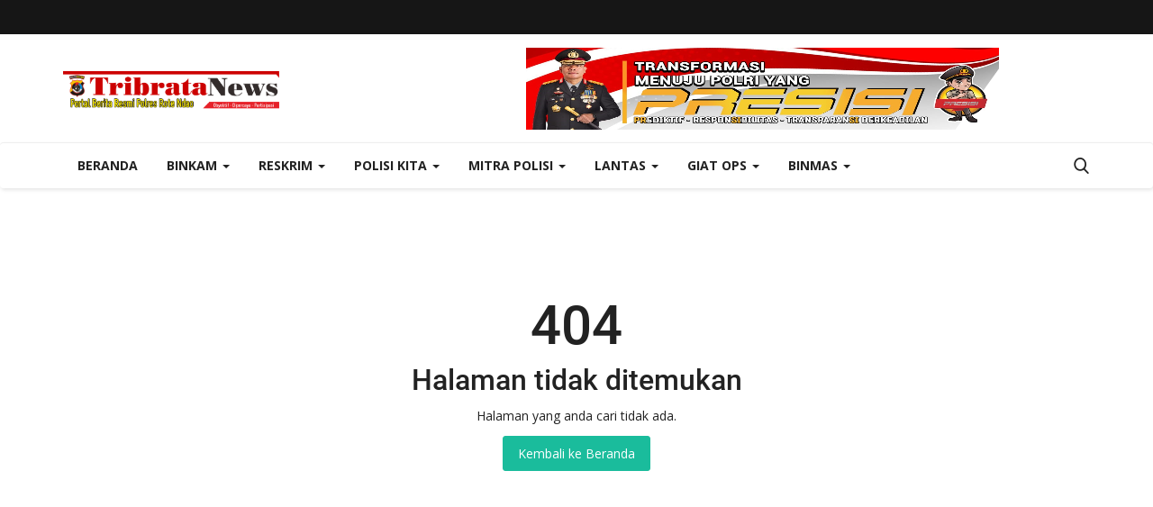

--- FILE ---
content_type: text/html; charset=UTF-8
request_url: https://www.tribratanewsrotendao.com/satuan-intelkam-polres-rote-ndao-disupervisi-oleh-dir-intelkam-langsung
body_size: 12103
content:
<!DOCTYPE html>
<html lang="ind">
<head>
    <meta charset="utf-8">
    <meta http-equiv="X-UA-Compatible" content="IE=edge">
    <meta name="viewport" content="width=device-width, initial-scale=1">
    <title>Error 404 - Tribratanews Rote Ndao</title>
    <meta name="description" content="Error 404"/>
    <meta name="keywords" content="error,404"/>
    <meta name="author" content="Codingest"/>
    <meta property="og:locale" content="en_US"/>
    <meta property="og:site_name" content="Tribrata News"/>
    <meta property="og:image" content="https://www.tribratanewsrotendao.com/assets/img/logo.svg"/>
    <meta property="og:image:width" content="240"/>
    <meta property="og:image:height" content="90"/>
    <meta property="og:type" content="website"/>
    <meta property="og:title" content="Error 404 - Tribratanews Rote Ndao"/>
    <meta property="og:description" content="Error 404"/>
    <meta property="og:url" content="https://www.tribratanewsrotendao.com/"/>
    <meta property="fb:app_id" content=""/>
    <meta name="twitter:card" content="summary_large_image"/>
    <meta name="twitter:site" content="@Tribrata News"/>
    <meta name="twitter:title" content="Error 404 - Tribratanews Rote Ndao"/>
    <meta name="twitter:description" content="Error 404"/>
    <link rel="canonical" href="https://www.tribratanewsrotendao.com/satuan-intelkam-polres-rote-ndao-disupervisi-oleh-dir-intelkam-langsung"/>
    <link rel="shortcut icon" type="image/png" href="https://www.tribratanewsrotendao.com/uploads/logo/logo_5e529ca9126193.png"/>
    <!-- Font-icons CSS -->
    <link href="https://www.tribratanewsrotendao.com/assets/vendor/font-icons/css/varient-icons.min.css" rel="stylesheet"/>
    <link href="https://fonts.googleapis.com/css?family=Open+Sans:300,400,600,700&amp;subset=cyrillic-ext,greek-ext,latin-ext,vietnamese" rel="stylesheet">    <link href="https://fonts.googleapis.com/css?family=Roboto:300,400,500,700&amp;subset=cyrillic-ext,greek-ext,latin-ext,vietnamese" rel="stylesheet">    
    <!-- Plugins -->
    <link href="https://www.tribratanewsrotendao.com/assets/css/plugins-1.6.css" rel="stylesheet"/>
    <style>
    </style>
    <link href="https://www.tribratanewsrotendao.com/assets/css/tribrata-style.css" rel="stylesheet"/>
    <link href="https://www.tribratanewsrotendao.com/assets/css/tribrata-featured-style.css" rel="stylesheet"/>
    <!-- Color CSS -->
    <link href="https://www.tribratanewsrotendao.com/assets/css/colors/default.min.css" rel="stylesheet"/>
    <!--Include Font Style-->
    <style>
    body {font-family: "Open Sans", Helvetica, Arial, sans-serif  } .font-1,.post-content .post-summary {font-family: "Roboto", Helvetica, Arial, sans-serif}.font-text{font-family: "Verdana","Open Sans", Helvetica, Arial, sans-serif}.h1, .h2, .h3, .h4, .h5, .h6, h1, h2, h3, h4, h5, h6 {font-family: "Roboto", Helvetica, Arial, sans-serif}.section-mid-title .title {font-family: "Roboto", Helvetica, Arial, sans-serif}.section .section-content .title {font-family: "Roboto", Helvetica, Arial, sans-serif}.section .section-head .title {font-family: "Open Sans", Helvetica, Arial, sans-serif}.sidebar-widget .widget-head .title {font-family: "Open Sans", Helvetica, Arial, sans-serif}.post-content .post-text {font-family: "Verdana","Open Sans", Helvetica, Arial, sans-serif}
    .top-bar,.news-ticker-title,.section .section-head .title,.sidebar-widget .widget-head,.section-mid-title .title, #comments .comment-section > .nav-tabs > .active > a {
        background-color: #161616    }
    .section .section-head,.section-mid-title, .comment-section .nav-tabs {
        border-bottom: 2px solid #161616;
    }
    .post-content .post-summary h2 {font-family: "Verdana","Open Sans", Helvetica, Arial, sans-serif}
</style>    <script>var rtl = false;</script>
    <!-- jQuery 2.1.4 -->
    <script src="https://www.tribratanewsrotendao.com/assets/admin/js/jquery.min.js"></script>

    <!-- HTML5 shim and Respond.js for IE8 support of HTML5 elements and media queries -->
    <!-- WARNING: Respond.js doesn't work if you view the page via file:// -->
    <!--[if lt IE 9]>
    <script src="https://oss.maxcdn.com/html5shiv/3.7.3/html5shiv.min.js"></script>
    <script src="https://oss.maxcdn.com/respond/1.4.2/respond.min.js"></script>
    <![endif]-->
</head>
<body>
<header id="header">
    <div class="top-bar">
    <div class="container">
        <div class="col-sm-12">
            <div class="row">
                <ul class="top-menu top-menu-left">
                    <!--Print top menu pages-->
                                                                                                                                                                                                                                                                                                                                                                                                                                                                                                                                                                                                                                                                                                                                                                                                                                                                                                                                                                                                                            </ul>
                <ul class="top-menu top-menu-right">
                                        <!--Check auth-->
                                                                                                    </ul>
            </div>
        </div>
    </div><!--/.container-->
</div><!--/.top-bar-->
    <div class="logo-banner">
        <div class="container">
            <div class="col-sm-12">
                <div class="row">
                    <div class="left">
                        <a href="https://www.tribratanewsrotendao.com/">
                            <img src="https://www.tribratanewsrotendao.com/uploads/logo/logo_5e529ca912619.png" alt="logo" class="logo">
                        </a>
                    </div>
                    <div class="right">
                        <div class="pull-right">
                            <!--Include banner-->
                            

    
    
        
                            <section class="col-sm-12 col-xs-12 bn-lg ">
                    <div class="row">
                        <a href=""><img src="https://tribratanewsntt.com/uploads/blocks/block_6595a517efe65.png" alt=""></a>                    </div>
                </section>
            
            
        

        
    

                        </div>
                    </div>
                </div>
            </div>
        </div><!--/.container-->
    </div><!--/.top-bar-->
    <nav class="navbar navbar-default main-menu megamenu">
    <div class="container">
                <!-- Collect the nav links, forms, and other content for toggling -->
        <div class="collapse navbar-collapse">
            <div class="row">
                <ul class="nav navbar-nav">
                    <li class="">
                        <a href="https://www.tribratanewsrotendao.com/">
                            Beranda                        </a>
                    </li>
                                        <li class="dropdown megamenu-fw mega-li-2 ">
    <a href="https://www.tribratanewsrotendao.com/category/binkam" class="dropdown-toggle disabled"
       data-toggle="dropdown" role="button" aria-expanded="false">Binkam        <span class="caret"></span>
    </a>
    <!--Check if has posts-->
            <ul class="dropdown-menu megamenu-content dropdown-top" role="menu" data-mega-ul="2">
            <li>
                <div class="col-sm-12">
                    <div class="row">
                        <div class="sub-menu-right single-sub-menu">
                            <div class="row row-menu-right">
                                                                        <div class="col-sm-3 menu-post-item">
                                            <div class="post-item-image">
                                                <a href="https://www.tribratanewsrotendao.com/amankan-bongkar-muat-kapal-polsek-pantai-baru-sinergi-dengan-instansi-terkait">
                                                    <img src="https://www.tribratanewsrotendao.com/assets/img/img_bg_mid.jpg" alt="bg" class="img-responsive img-bg"/>
<div class="img-container">
<img src="https://www.tribratanewsrotendao.com/assets/img/img_bg_mid.jpg" data-src="https://tribratanewsrotendao.com/uploads/old/2019/10/panbar1.jpeg" alt="Amankan Bongkar Muat Kapal, Polsek Pantai Baru Sinergi Dengan Instansi Terkait" class="lazyload img-cover"/>
</div>



                                                </a>
                                            </div>
                                            <h3 class="title">
                                                <a href="https://www.tribratanewsrotendao.com/amankan-bongkar-muat-kapal-polsek-pantai-baru-sinergi-dengan-instansi-terkait">
                                                    Amankan Bongkar Muat Kapal, Polsek Pantai Baru...                                                </a>
                                            </h3>
                                            <p class="post-meta">
                                                    <a href="https://www.tribratanewsrotendao.com/profile/admin">superadmin</a>
    <span>Okt 5, 2019</span>
    <span class="m-r-0"><i class="icon-eye"></i>7289</span>
                                            </p>
                                        </div>
                                                                            <div class="col-sm-3 menu-post-item">
                                            <div class="post-item-image">
                                                <a href="https://www.tribratanewsrotendao.com/polsek-pantai-baru-amankan-jalannya-bongkar-muat-kapal-asdp">
                                                    <img src="https://www.tribratanewsrotendao.com/assets/img/img_bg_mid.jpg" alt="bg" class="img-responsive img-bg"/>
<div class="img-container">
<img src="https://www.tribratanewsrotendao.com/assets/img/img_bg_mid.jpg" data-src="https://tribratanewsrotendao.com/uploads/old/2019/08/pam-pelabuhan1.jpeg" alt="Polsek Pantai Baru Amankan jalannya Bongkar Muat Kapal ASDP" class="lazyload img-cover"/>
</div>



                                                </a>
                                            </div>
                                            <h3 class="title">
                                                <a href="https://www.tribratanewsrotendao.com/polsek-pantai-baru-amankan-jalannya-bongkar-muat-kapal-asdp">
                                                    Polsek Pantai Baru Amankan jalannya Bongkar Muat...                                                </a>
                                            </h3>
                                            <p class="post-meta">
                                                    <a href="https://www.tribratanewsrotendao.com/profile/admin">superadmin</a>
    <span>Agu 25, 2019</span>
    <span class="m-r-0"><i class="icon-eye"></i>7597</span>
                                            </p>
                                        </div>
                                                                            <div class="col-sm-3 menu-post-item">
                                            <div class="post-item-image">
                                                <a href="https://www.tribratanewsrotendao.com/sambangi-warga-jurus-jitu-bhabinkamtibmas-ciptakan-kamtibmas">
                                                    <img src="https://www.tribratanewsrotendao.com/assets/img/img_bg_mid.jpg" alt="bg" class="img-responsive img-bg"/>
<div class="img-container">
<img src="https://www.tribratanewsrotendao.com/assets/img/img_bg_mid.jpg" data-src="https://tribratanewsrotendao.com/uploads/old/2018/12/WhatsApp-Image-2018-12-20-at-10.16.39-AM.jpeg" alt="Sambangi warga, jurus jitu Bhabinkamtibmas ciptakan kamtibmas" class="lazyload img-cover"/>
</div>



                                                </a>
                                            </div>
                                            <h3 class="title">
                                                <a href="https://www.tribratanewsrotendao.com/sambangi-warga-jurus-jitu-bhabinkamtibmas-ciptakan-kamtibmas">
                                                    Sambangi warga, jurus jitu Bhabinkamtibmas ciptakan...                                                </a>
                                            </h3>
                                            <p class="post-meta">
                                                    <a href="https://www.tribratanewsrotendao.com/profile/admin">superadmin</a>
    <span>Des 20, 2018</span>
    <span class="m-r-0"><i class="icon-eye"></i>6489</span>
                                            </p>
                                        </div>
                                                                            <div class="col-sm-3 menu-post-item">
                                            <div class="post-item-image">
                                                <a href="https://www.tribratanewsrotendao.com/ciptakan-pilkada-damai-personel-intelkam-galakkan-penggalangan">
                                                    <img src="https://www.tribratanewsrotendao.com/assets/img/img_bg_mid.jpg" alt="bg" class="img-responsive img-bg"/>
<div class="img-container">
<img src="https://www.tribratanewsrotendao.com/assets/img/img_bg_mid.jpg" data-src="https://tribratanewsrotendao.com/uploads/old/2018/03/IMG-20180324-WA0006.jpg" alt="Ciptakan Pilkada damai, personel Intelkam galakkan penggalangan" class="lazyload img-cover"/>
</div>



                                                </a>
                                            </div>
                                            <h3 class="title">
                                                <a href="https://www.tribratanewsrotendao.com/ciptakan-pilkada-damai-personel-intelkam-galakkan-penggalangan">
                                                    Ciptakan Pilkada damai, personel Intelkam galakkan...                                                </a>
                                            </h3>
                                            <p class="post-meta">
                                                    <a href="https://www.tribratanewsrotendao.com/profile/admin">superadmin</a>
    <span>Mar 24, 2018</span>
    <span class="m-r-0"><i class="icon-eye"></i>6901</span>
                                            </p>
                                        </div>
                                                                            <div class="col-sm-3 menu-post-item">
                                            <div class="post-item-image">
                                                <a href="https://www.tribratanewsrotendao.com/patroli-sambang-tokoh-masyarakat-polsek-rote-barat-inginkan-pilkada-damai">
                                                    <img src="https://www.tribratanewsrotendao.com/assets/img/img_bg_mid.jpg" alt="bg" class="img-responsive img-bg"/>
<div class="img-container">
<img src="https://www.tribratanewsrotendao.com/assets/img/img_bg_mid.jpg" data-src="https://tribratanewsrotendao.com/uploads/old/2018/02/sambang.jpg" alt="Patroli sambang tokoh masyarakat, Polsek Rote Barat inginkan Pilkada damai" class="lazyload img-cover"/>
</div>



                                                </a>
                                            </div>
                                            <h3 class="title">
                                                <a href="https://www.tribratanewsrotendao.com/patroli-sambang-tokoh-masyarakat-polsek-rote-barat-inginkan-pilkada-damai">
                                                    Patroli sambang tokoh masyarakat, Polsek Rote...                                                </a>
                                            </h3>
                                            <p class="post-meta">
                                                    <a href="https://www.tribratanewsrotendao.com/profile/admin">superadmin</a>
    <span>Feb 19, 2018</span>
    <span class="m-r-0"><i class="icon-eye"></i>7225</span>
                                            </p>
                                        </div>
                                                                </div>
                        </div>
                    </div>
                </div>
            </li>
        </ul>
    </li>


<li class="dropdown megamenu-fw mega-li-6 ">
    <a href="https://www.tribratanewsrotendao.com/category/reskrim" class="dropdown-toggle disabled"
       data-toggle="dropdown" role="button" aria-expanded="false">Reskrim        <span class="caret"></span>
    </a>
    <!--Check if has posts-->
            <ul class="dropdown-menu megamenu-content dropdown-top" role="menu" data-mega-ul="6">
            <li>
                <div class="col-sm-12">
                    <div class="row">
                        <div class="sub-menu-right single-sub-menu">
                            <div class="row row-menu-right">
                                                                        <div class="col-sm-3 menu-post-item">
                                            <div class="post-item-image">
                                                <a href="https://www.tribratanewsrotendao.com/seorang-nelayan-tewas-tersambar-petir-saat-melaut">
                                                    <img src="https://www.tribratanewsrotendao.com/assets/img/img_bg_mid.jpg" alt="bg" class="img-responsive img-bg"/>
<div class="img-container">
<img src="https://www.tribratanewsrotendao.com/assets/img/img_bg_mid.jpg" data-src="https://tribratanewsrotendao.com/uploads/old/2020/01/PETIR-1.jpeg" alt="Seorang Nelayan Tewas Tersambar Petir Saat Melaut" class="lazyload img-cover"/>
</div>



                                                </a>
                                            </div>
                                            <h3 class="title">
                                                <a href="https://www.tribratanewsrotendao.com/seorang-nelayan-tewas-tersambar-petir-saat-melaut">
                                                    Seorang Nelayan Tewas Tersambar Petir Saat Melaut                                                </a>
                                            </h3>
                                            <p class="post-meta">
                                                    <a href="https://www.tribratanewsrotendao.com/profile/admin">superadmin</a>
    <span>Jan 16, 2020</span>
    <span class="m-r-0"><i class="icon-eye"></i>4914</span>
                                            </p>
                                        </div>
                                                                            <div class="col-sm-3 menu-post-item">
                                            <div class="post-item-image">
                                                <a href="https://www.tribratanewsrotendao.com/diduga-dihabisi-dengan-senpira-nenek-ince-ditemukan-tersungkur-tak-bernyawa">
                                                    <img src="https://www.tribratanewsrotendao.com/assets/img/img_bg_mid.jpg" alt="bg" class="img-responsive img-bg"/>
<div class="img-container">
<img src="https://www.tribratanewsrotendao.com/assets/img/img_bg_mid.jpg" data-src="https://tribratanewsrotendao.com/uploads/old/2019/08/ilustrasi-pembunuhan2.jpg" alt="Diduga Dihabisi Dengan Senpira, Nenek Ince Ditemukan Tersungkur Tak Bernyawa" class="lazyload img-cover"/>
</div>



                                                </a>
                                            </div>
                                            <h3 class="title">
                                                <a href="https://www.tribratanewsrotendao.com/diduga-dihabisi-dengan-senpira-nenek-ince-ditemukan-tersungkur-tak-bernyawa">
                                                    Diduga Dihabisi Dengan Senpira, Nenek Ince Ditemukan...                                                </a>
                                            </h3>
                                            <p class="post-meta">
                                                    <a href="https://www.tribratanewsrotendao.com/profile/admin">superadmin</a>
    <span>Agu 21, 2019</span>
    <span class="m-r-0"><i class="icon-eye"></i>4828</span>
                                            </p>
                                        </div>
                                                                            <div class="col-sm-3 menu-post-item">
                                            <div class="post-item-image">
                                                <a href="https://www.tribratanewsrotendao.com/tragis-seorang-warga-ditemukan-tewas-diduga-korban-pembunuhan">
                                                    <img src="https://www.tribratanewsrotendao.com/assets/img/img_bg_mid.jpg" alt="bg" class="img-responsive img-bg"/>
<div class="img-container">
<img src="https://www.tribratanewsrotendao.com/assets/img/img_bg_mid.jpg" data-src="https://tribratanewsrotendao.com/uploads/old/2018/02/images-3.jpg" alt="Tragis, seorang warga ditemukan tewas diduga korban pembunuhan" class="lazyload img-cover"/>
</div>



                                                </a>
                                            </div>
                                            <h3 class="title">
                                                <a href="https://www.tribratanewsrotendao.com/tragis-seorang-warga-ditemukan-tewas-diduga-korban-pembunuhan">
                                                    Tragis, seorang warga ditemukan tewas diduga...                                                </a>
                                            </h3>
                                            <p class="post-meta">
                                                    <a href="https://www.tribratanewsrotendao.com/profile/admin">superadmin</a>
    <span>Feb 5, 2018</span>
    <span class="m-r-0"><i class="icon-eye"></i>5013</span>
                                            </p>
                                        </div>
                                                                            <div class="col-sm-3 menu-post-item">
                                            <div class="post-item-image">
                                                <a href="https://www.tribratanewsrotendao.com/menghilang-3-hari-kedua-bersaudara-ditemukan-tak-bernyawa-di-hutan">
                                                    <img src="https://www.tribratanewsrotendao.com/assets/img/img_bg_mid.jpg" alt="bg" class="img-responsive img-bg"/>
<div class="img-container">
<img src="https://www.tribratanewsrotendao.com/assets/img/img_bg_mid.jpg" data-src="https://tribratanewsrotendao.com/uploads/old/2018/01/mayat.jpg" alt="Menghilang 3 hari, kedua bersaudara ditemukan tak bernyawa di hutan" class="lazyload img-cover"/>
</div>



                                                </a>
                                            </div>
                                            <h3 class="title">
                                                <a href="https://www.tribratanewsrotendao.com/menghilang-3-hari-kedua-bersaudara-ditemukan-tak-bernyawa-di-hutan">
                                                    Menghilang 3 hari, kedua bersaudara ditemukan...                                                </a>
                                            </h3>
                                            <p class="post-meta">
                                                    <a href="https://www.tribratanewsrotendao.com/profile/admin">superadmin</a>
    <span>Jan 30, 2018</span>
    <span class="m-r-0"><i class="icon-eye"></i>5223</span>
                                            </p>
                                        </div>
                                                                            <div class="col-sm-3 menu-post-item">
                                            <div class="post-item-image">
                                                <a href="https://www.tribratanewsrotendao.com/rumah-toko-terbakar-habis-satuan-reskrim-selidiki-motif-kejadian">
                                                    <img src="https://www.tribratanewsrotendao.com/assets/img/img_bg_mid.jpg" alt="bg" class="img-responsive img-bg"/>
<div class="img-container">
<img src="https://www.tribratanewsrotendao.com/assets/img/img_bg_mid.jpg" data-src="https://tribratanewsrotendao.com/uploads/old/2017/10/kebakaran-1.jpg" alt="Rumah Toko terbakar habis, Satuan Reskrim selidiki motif kejadian" class="lazyload img-cover"/>
</div>



                                                </a>
                                            </div>
                                            <h3 class="title">
                                                <a href="https://www.tribratanewsrotendao.com/rumah-toko-terbakar-habis-satuan-reskrim-selidiki-motif-kejadian">
                                                    Rumah Toko terbakar habis, Satuan Reskrim selidiki...                                                </a>
                                            </h3>
                                            <p class="post-meta">
                                                    <a href="https://www.tribratanewsrotendao.com/profile/admin">superadmin</a>
    <span>Okt 17, 2017</span>
    <span class="m-r-0"><i class="icon-eye"></i>4698</span>
                                            </p>
                                        </div>
                                                                </div>
                        </div>
                    </div>
                </div>
            </li>
        </ul>
    </li>


<li class="dropdown megamenu-fw mega-li-7 ">
    <a href="https://www.tribratanewsrotendao.com/category/polisi-kita" class="dropdown-toggle disabled"
       data-toggle="dropdown" role="button" aria-expanded="false">Polisi Kita        <span class="caret"></span>
    </a>
    <!--Check if has posts-->
            <ul class="dropdown-menu megamenu-content dropdown-top" role="menu" data-mega-ul="7">
            <li>
                <div class="col-sm-12">
                    <div class="row">
                        <div class="sub-menu-right single-sub-menu">
                            <div class="row row-menu-right">
                                                                        <div class="col-sm-3 menu-post-item">
                                            <div class="post-item-image">
                                                <a href="https://www.tribratanewsrotendao.com/salah-seorang-bhabinkamtibmas-polres-rote-ndao-terima-kenaikan-pangkat-luar-biasa-dari-kapolri">
                                                    <img src="https://www.tribratanewsrotendao.com/assets/img/img_bg_mid.jpg" alt="bg" class="img-responsive img-bg"/>
<div class="img-container">
<img src="https://www.tribratanewsrotendao.com/assets/img/img_bg_mid.jpg" data-src="https://tribratanewsrotendao.com/uploads/old/2019/07/WhatsApp-Image-2019-07-10-at-1.05.09-PM.jpeg" alt="Salah Seorang Bhabinkamtibmas Polres Rote Ndao Terima Kenaikan Pangkat Luar Biasa Dari Kapolri" class="lazyload img-cover"/>
</div>



                                                </a>
                                            </div>
                                            <h3 class="title">
                                                <a href="https://www.tribratanewsrotendao.com/salah-seorang-bhabinkamtibmas-polres-rote-ndao-terima-kenaikan-pangkat-luar-biasa-dari-kapolri">
                                                    Salah Seorang Bhabinkamtibmas Polres Rote Ndao...                                                </a>
                                            </h3>
                                            <p class="post-meta">
                                                    <a href="https://www.tribratanewsrotendao.com/profile/admin">superadmin</a>
    <span>Jul 10, 2019</span>
    <span class="m-r-0"><i class="icon-eye"></i>4735</span>
                                            </p>
                                        </div>
                                                                            <div class="col-sm-3 menu-post-item">
                                            <div class="post-item-image">
                                                <a href="https://www.tribratanewsrotendao.com/polsek-rote-tengah-bangun-disiplin-anak-lewat-pocil">
                                                    <img src="https://www.tribratanewsrotendao.com/assets/img/img_bg_mid.jpg" alt="bg" class="img-responsive img-bg"/>
<div class="img-container">
<img src="https://www.tribratanewsrotendao.com/assets/img/img_bg_mid.jpg" data-src="https://tribratanewsrotendao.com/uploads/old/2018/07/WhatsApp-Image-2018-07-21-at-9.53.25-AM.jpeg" alt="Polsek Rote Tengah bangun disiplin anak lewat Pocil" class="lazyload img-cover"/>
</div>



                                                </a>
                                            </div>
                                            <h3 class="title">
                                                <a href="https://www.tribratanewsrotendao.com/polsek-rote-tengah-bangun-disiplin-anak-lewat-pocil">
                                                    Polsek Rote Tengah bangun disiplin anak lewat...                                                </a>
                                            </h3>
                                            <p class="post-meta">
                                                    <a href="https://www.tribratanewsrotendao.com/profile/admin">superadmin</a>
    <span>Jul 21, 2018</span>
    <span class="m-r-0"><i class="icon-eye"></i>5543</span>
                                            </p>
                                        </div>
                                                                            <div class="col-sm-3 menu-post-item">
                                            <div class="post-item-image">
                                                <a href="https://www.tribratanewsrotendao.com/hasil-panen-berlimpah-polsek-rote-selatan-berbagi-kepada-warga-sekitar">
                                                    <img src="https://www.tribratanewsrotendao.com/assets/img/img_bg_mid.jpg" alt="bg" class="img-responsive img-bg"/>
<div class="img-container">
<img src="https://www.tribratanewsrotendao.com/assets/img/img_bg_mid.jpg" data-src="https://tribratanewsrotendao.com/uploads/old/2018/07/WhatsApp-Image-2018-07-16-at-1.33.22-PM.jpeg" alt="Hasil panen berlimpah, Polsek Rote Selatan berbagi kepada warga sekitar" class="lazyload img-cover"/>
</div>



                                                </a>
                                            </div>
                                            <h3 class="title">
                                                <a href="https://www.tribratanewsrotendao.com/hasil-panen-berlimpah-polsek-rote-selatan-berbagi-kepada-warga-sekitar">
                                                    Hasil panen berlimpah, Polsek Rote Selatan berbagi...                                                </a>
                                            </h3>
                                            <p class="post-meta">
                                                    <a href="https://www.tribratanewsrotendao.com/profile/admin">superadmin</a>
    <span>Jul 16, 2018</span>
    <span class="m-r-0"><i class="icon-eye"></i>4660</span>
                                            </p>
                                        </div>
                                                                            <div class="col-sm-3 menu-post-item">
                                            <div class="post-item-image">
                                                <a href="https://www.tribratanewsrotendao.com/atas-nama-kepedulian-dan-kemanusiaan-polres-rote-ndao-bedah-rumah-salah-seorang-warga-kurang-mampu">
                                                    <img src="https://www.tribratanewsrotendao.com/assets/img/img_bg_mid.jpg" alt="bg" class="img-responsive img-bg"/>
<div class="img-container">
<img src="https://www.tribratanewsrotendao.com/assets/img/img_bg_mid.jpg" data-src="https://tribratanewsrotendao.com/uploads/old/2018/05/DSC00157.jpg" alt="Atas nama kepedulian dan kemanusiaan, Polres Rote Ndao bedah rumah salah seorang warga kurang mampu" class="lazyload img-cover"/>
</div>



                                                </a>
                                            </div>
                                            <h3 class="title">
                                                <a href="https://www.tribratanewsrotendao.com/atas-nama-kepedulian-dan-kemanusiaan-polres-rote-ndao-bedah-rumah-salah-seorang-warga-kurang-mampu">
                                                    Atas nama kepedulian dan kemanusiaan, Polres...                                                </a>
                                            </h3>
                                            <p class="post-meta">
                                                    <a href="https://www.tribratanewsrotendao.com/profile/admin">superadmin</a>
    <span>Mei 10, 2018</span>
    <span class="m-r-0"><i class="icon-eye"></i>4821</span>
                                            </p>
                                        </div>
                                                                            <div class="col-sm-3 menu-post-item">
                                            <div class="post-item-image">
                                                <a href="https://www.tribratanewsrotendao.com/inilah-yang-dilakukan-polres-rote-ndao-hingga-mendapatkan-simpati-di-hati-masyarakat">
                                                    <img src="https://www.tribratanewsrotendao.com/assets/img/img_bg_mid.jpg" alt="bg" class="img-responsive img-bg"/>
<div class="img-container">
<img src="https://www.tribratanewsrotendao.com/assets/img/img_bg_mid.jpg" data-src="https://tribratanewsrotendao.com/uploads/old/2018/03/IMG-20180324-WA0033.jpg" alt="Inilah yang dilakukan Polres Rote Ndao hingga mendapatkan simpati di hati masyarakat…." class="lazyload img-cover"/>
</div>



                                                </a>
                                            </div>
                                            <h3 class="title">
                                                <a href="https://www.tribratanewsrotendao.com/inilah-yang-dilakukan-polres-rote-ndao-hingga-mendapatkan-simpati-di-hati-masyarakat">
                                                    Inilah yang dilakukan Polres Rote Ndao hingga...                                                </a>
                                            </h3>
                                            <p class="post-meta">
                                                    <a href="https://www.tribratanewsrotendao.com/profile/admin">superadmin</a>
    <span>Mar 25, 2018</span>
    <span class="m-r-0"><i class="icon-eye"></i>4968</span>
                                            </p>
                                        </div>
                                                                </div>
                        </div>
                    </div>
                </div>
            </li>
        </ul>
    </li>


<li class="dropdown megamenu-fw mega-li-8 ">
    <a href="https://www.tribratanewsrotendao.com/category/mitra-polisi" class="dropdown-toggle disabled"
       data-toggle="dropdown" role="button" aria-expanded="false">Mitra Polisi        <span class="caret"></span>
    </a>
    <!--Check if has posts-->
            <ul class="dropdown-menu megamenu-content dropdown-top" role="menu" data-mega-ul="8">
            <li>
                <div class="col-sm-12">
                    <div class="row">
                        <div class="sub-menu-right single-sub-menu">
                            <div class="row row-menu-right">
                                                                        <div class="col-sm-3 menu-post-item">
                                            <div class="post-item-image">
                                                <a href="https://www.tribratanewsrotendao.com/enam-warga-dukung-tugas-polri-terima-penghargaan-dari-kapolres">
                                                    <img src="https://www.tribratanewsrotendao.com/assets/img/img_bg_mid.jpg" alt="bg" class="img-responsive img-bg"/>
<div class="img-container">
<img src="https://www.tribratanewsrotendao.com/assets/img/img_bg_mid.jpg" data-src="https://tribratanewsrotendao.com/uploads/old/2017/12/penghargaan-2.jpg" alt="Enam warga dukung tugas Polri, terima penghargaan dari Kapolres" class="lazyload img-cover"/>
</div>



                                                </a>
                                            </div>
                                            <h3 class="title">
                                                <a href="https://www.tribratanewsrotendao.com/enam-warga-dukung-tugas-polri-terima-penghargaan-dari-kapolres">
                                                    Enam warga dukung tugas Polri, terima penghargaan...                                                </a>
                                            </h3>
                                            <p class="post-meta">
                                                    <a href="https://www.tribratanewsrotendao.com/profile/admin">superadmin</a>
    <span>Des 21, 2017</span>
    <span class="m-r-0"><i class="icon-eye"></i>4547</span>
                                            </p>
                                        </div>
                                                                            <div class="col-sm-3 menu-post-item">
                                            <div class="post-item-image">
                                                <a href="https://www.tribratanewsrotendao.com/tingkatkan-sinergitas-polres-rote-ndao-gelar-apel-bersama-tni-ad">
                                                    <img src="https://www.tribratanewsrotendao.com/assets/img/img_bg_mid.jpg" alt="bg" class="img-responsive img-bg"/>
<div class="img-container">
<img src="https://www.tribratanewsrotendao.com/assets/img/img_bg_mid.jpg" data-src="https://tribratanewsrotendao.com/uploads/old/2017/02/sinergi-3-01.jpeg" alt="Tingkatkan sinergitas Polres Rote Ndao gelar apel bersama TNI AD" class="lazyload img-cover"/>
</div>



                                                </a>
                                            </div>
                                            <h3 class="title">
                                                <a href="https://www.tribratanewsrotendao.com/tingkatkan-sinergitas-polres-rote-ndao-gelar-apel-bersama-tni-ad">
                                                    Tingkatkan sinergitas Polres Rote Ndao gelar...                                                </a>
                                            </h3>
                                            <p class="post-meta">
                                                    <a href="https://www.tribratanewsrotendao.com/profile/admin">superadmin</a>
    <span>Feb 22, 2017</span>
    <span class="m-r-0"><i class="icon-eye"></i>4838</span>
                                            </p>
                                        </div>
                                                                            <div class="col-sm-3 menu-post-item">
                                            <div class="post-item-image">
                                                <a href="https://www.tribratanewsrotendao.com/kreasi-inovatif-bhabinkamtibmas-wujudkan-mimpi-yang-terpendam">
                                                    <img src="https://www.tribratanewsrotendao.com/assets/img/img_bg_mid.jpg" alt="bg" class="img-responsive img-bg"/>
<div class="img-container">
<img src="https://www.tribratanewsrotendao.com/assets/img/img_bg_mid.jpg" data-src="https://tribratanewsrotendao.com/uploads/old/2016/09/kreasi-1.jpg" alt="KREASI INOVATIF BHABINKAMTIBMAS WUJUDKAN MIMPI YANG TERPENDAM" class="lazyload img-cover"/>
</div>



                                                </a>
                                            </div>
                                            <h3 class="title">
                                                <a href="https://www.tribratanewsrotendao.com/kreasi-inovatif-bhabinkamtibmas-wujudkan-mimpi-yang-terpendam">
                                                    KREASI INOVATIF BHABINKAMTIBMAS WUJUDKAN MIMPI...                                                </a>
                                            </h3>
                                            <p class="post-meta">
                                                    <a href="https://www.tribratanewsrotendao.com/profile/admin">superadmin</a>
    <span>Sep 6, 2016</span>
    <span class="m-r-0"><i class="icon-eye"></i>5444</span>
                                            </p>
                                        </div>
                                                                </div>
                        </div>
                    </div>
                </div>
            </li>
        </ul>
    </li>


<li class="dropdown megamenu-fw mega-li-10 ">
    <a href="https://www.tribratanewsrotendao.com/category/lantas" class="dropdown-toggle disabled"
       data-toggle="dropdown" role="button" aria-expanded="false">Lantas        <span class="caret"></span>
    </a>
    <!--Check if has posts-->
            <ul class="dropdown-menu megamenu-content dropdown-top" role="menu" data-mega-ul="10">
            <li>
                <div class="col-sm-12">
                    <div class="row">
                        <div class="sub-menu-right single-sub-menu">
                            <div class="row row-menu-right">
                                                                        <div class="col-sm-3 menu-post-item">
                                            <div class="post-item-image">
                                                <a href="https://www.tribratanewsrotendao.com/menanamkan-disiplin-pada-pelajar-sejak-dini-sat-lantas-polres-rote-ndao-sambangi-sekolah">
                                                    <img src="https://www.tribratanewsrotendao.com/assets/img/img_bg_mid.jpg" alt="bg" class="img-responsive img-bg"/>
<div class="img-container">
<img src="https://www.tribratanewsrotendao.com/assets/img/img_bg_mid.jpg" data-src="https://tribratanewsrotendao.com/uploads/old/2018/07/WhatsApp-Image-2018-07-18-at-12.47.21-PM.jpeg" alt="Menanamkan disiplin pada pelajar sejak dini, Sat Lantas Polres Rote Ndao sambangi sekolah" class="lazyload img-cover"/>
</div>



                                                </a>
                                            </div>
                                            <h3 class="title">
                                                <a href="https://www.tribratanewsrotendao.com/menanamkan-disiplin-pada-pelajar-sejak-dini-sat-lantas-polres-rote-ndao-sambangi-sekolah">
                                                    Menanamkan disiplin pada pelajar sejak dini,...                                                </a>
                                            </h3>
                                            <p class="post-meta">
                                                    <a href="https://www.tribratanewsrotendao.com/profile/admin">superadmin</a>
    <span>Jul 18, 2018</span>
    <span class="m-r-0"><i class="icon-eye"></i>4582</span>
                                            </p>
                                        </div>
                                                                            <div class="col-sm-3 menu-post-item">
                                            <div class="post-item-image">
                                                <a href="https://www.tribratanewsrotendao.com/bantu-urus-sim-kapolsek-pantai-baru-berinisiatif-memfasilitasi-warganya">
                                                    <img src="https://www.tribratanewsrotendao.com/assets/img/img_bg_mid.jpg" alt="bg" class="img-responsive img-bg"/>
<div class="img-container">
<img src="https://www.tribratanewsrotendao.com/assets/img/img_bg_mid.jpg" data-src="https://tribratanewsrotendao.com/uploads/old/2018/06/WhatsApp-Image-2018-06-06-at-8.54.09-PM.jpeg" alt="Bantu urus SIM, Kapolsek Pantai Baru berinisiatif memfasilitasi warganya" class="lazyload img-cover"/>
</div>



                                                </a>
                                            </div>
                                            <h3 class="title">
                                                <a href="https://www.tribratanewsrotendao.com/bantu-urus-sim-kapolsek-pantai-baru-berinisiatif-memfasilitasi-warganya">
                                                    Bantu urus SIM, Kapolsek Pantai Baru berinisiatif...                                                </a>
                                            </h3>
                                            <p class="post-meta">
                                                    <a href="https://www.tribratanewsrotendao.com/profile/admin">superadmin</a>
    <span>Jun 7, 2018</span>
    <span class="m-r-0"><i class="icon-eye"></i>4675</span>
                                            </p>
                                        </div>
                                                                            <div class="col-sm-3 menu-post-item">
                                            <div class="post-item-image">
                                                <a href="https://www.tribratanewsrotendao.com/ingin-masyarakat-tertib-berlalu-lintas-sat-lantas-berikan-sosialisasi-kamseltibcarlantas">
                                                    <img src="https://www.tribratanewsrotendao.com/assets/img/img_bg_mid.jpg" alt="bg" class="img-responsive img-bg"/>
<div class="img-container">
<img src="https://www.tribratanewsrotendao.com/assets/img/img_bg_mid.jpg" data-src="https://tribratanewsrotendao.com/uploads/old/2018/03/WhatsApp-Image-2018-03-12-at-11.37.12-AM.jpeg" alt="Ingin masyarakat tertib berlalu lintas, Sat Lantas berikan sosialisasi kamseltibcarlantas" class="lazyload img-cover"/>
</div>



                                                </a>
                                            </div>
                                            <h3 class="title">
                                                <a href="https://www.tribratanewsrotendao.com/ingin-masyarakat-tertib-berlalu-lintas-sat-lantas-berikan-sosialisasi-kamseltibcarlantas">
                                                    Ingin masyarakat tertib berlalu lintas, Sat Lantas...                                                </a>
                                            </h3>
                                            <p class="post-meta">
                                                    <a href="https://www.tribratanewsrotendao.com/profile/admin">superadmin</a>
    <span>Mar 12, 2018</span>
    <span class="m-r-0"><i class="icon-eye"></i>4088</span>
                                            </p>
                                        </div>
                                                                            <div class="col-sm-3 menu-post-item">
                                            <div class="post-item-image">
                                                <a href="https://www.tribratanewsrotendao.com/inilah-rutinitas-sat-lantas-polres-rote-ndao-menyambut-pagi">
                                                    <img src="https://www.tribratanewsrotendao.com/assets/img/img_bg_mid.jpg" alt="bg" class="img-responsive img-bg"/>
<div class="img-container">
<img src="https://www.tribratanewsrotendao.com/assets/img/img_bg_mid.jpg" data-src="https://tribratanewsrotendao.com/uploads/old/2018/02/pengaturan1.jpg" alt="Inilah rutinitas Sat Lantas Polres Rote Ndao menyambut pagi" class="lazyload img-cover"/>
</div>



                                                </a>
                                            </div>
                                            <h3 class="title">
                                                <a href="https://www.tribratanewsrotendao.com/inilah-rutinitas-sat-lantas-polres-rote-ndao-menyambut-pagi">
                                                    Inilah rutinitas Sat Lantas Polres Rote Ndao...                                                </a>
                                            </h3>
                                            <p class="post-meta">
                                                    <a href="https://www.tribratanewsrotendao.com/profile/admin">superadmin</a>
    <span>Feb 26, 2018</span>
    <span class="m-r-0"><i class="icon-eye"></i>5050</span>
                                            </p>
                                        </div>
                                                                            <div class="col-sm-3 menu-post-item">
                                            <div class="post-item-image">
                                                <a href="https://www.tribratanewsrotendao.com/dua-unit-roda-empat-terjaring-dalam-operasi-zebra-2017-polres-rote-ndao-hari-pertama">
                                                    <img src="https://www.tribratanewsrotendao.com/assets/img/img_bg_mid.jpg" alt="bg" class="img-responsive img-bg"/>
<div class="img-container">
<img src="https://www.tribratanewsrotendao.com/assets/img/img_bg_mid.jpg" data-src="https://tribratanewsrotendao.com/uploads/old/2017/11/ops-zebra-2.jpg" alt="Dua unit roda empat terjaring dalam Operasi Zebra 2017 Polres Rote Ndao hari pertama" class="lazyload img-cover"/>
</div>



                                                </a>
                                            </div>
                                            <h3 class="title">
                                                <a href="https://www.tribratanewsrotendao.com/dua-unit-roda-empat-terjaring-dalam-operasi-zebra-2017-polres-rote-ndao-hari-pertama">
                                                    Dua unit roda empat terjaring dalam Operasi Zebra...                                                </a>
                                            </h3>
                                            <p class="post-meta">
                                                    <a href="https://www.tribratanewsrotendao.com/profile/admin">superadmin</a>
    <span>Nop 2, 2017</span>
    <span class="m-r-0"><i class="icon-eye"></i>4443</span>
                                            </p>
                                        </div>
                                                                </div>
                        </div>
                    </div>
                </div>
            </li>
        </ul>
    </li>


<li class="dropdown megamenu-fw mega-li-13 ">
    <a href="https://www.tribratanewsrotendao.com/category/giat-ops" class="dropdown-toggle disabled"
       data-toggle="dropdown" role="button" aria-expanded="false">Giat Ops        <span class="caret"></span>
    </a>
    <!--Check if has posts-->
            <ul class="dropdown-menu megamenu-content dropdown-top" role="menu" data-mega-ul="13">
            <li>
                <div class="col-sm-12">
                    <div class="row">
                        <div class="sub-menu-right single-sub-menu">
                            <div class="row row-menu-right">
                                                                        <div class="col-sm-3 menu-post-item">
                                            <div class="post-item-image">
                                                <a href="https://www.tribratanewsrotendao.com/operasi-patuh-turangga-2022-telah-digelar-berikut-sasarannya">
                                                        <img src="https://www.tribratanewsrotendao.com/assets/img/icon_play.svg" alt="icon" class="post-icon post-icon-menu"/>
<img src="https://www.tribratanewsrotendao.com/assets/img/img_bg_mid.jpg" alt="bg" class="img-responsive img-bg"/>
<div class="img-container">
<img src="https://www.tribratanewsrotendao.com/assets/img/img_bg_mid.jpg" data-src="https://img.youtube.com/vi/CsVvZiC3240/maxresdefault.jpg" alt="Operasi Patuh Turangga 2022 Telah Digelar, Berikut Sasarannya" class="lazyload img-cover"/>
</div>



                                                </a>
                                            </div>
                                            <h3 class="title">
                                                <a href="https://www.tribratanewsrotendao.com/operasi-patuh-turangga-2022-telah-digelar-berikut-sasarannya">
                                                    Operasi Patuh Turangga 2022 Telah Digelar, Berikut...                                                </a>
                                            </h3>
                                            <p class="post-meta">
                                                    <a href="https://www.tribratanewsrotendao.com/profile/erlanggaputra35gmailcom">Humas Polres Rote Ndao</a>
    <span>Jun 15, 2022</span>
    <span class="m-r-0"><i class="icon-eye"></i>4156</span>
                                            </p>
                                        </div>
                                                                            <div class="col-sm-3 menu-post-item">
                                            <div class="post-item-image">
                                                <a href="https://www.tribratanewsrotendao.com/siap-siap-operasi-patuh-turangga-2019-mulai-digelar-untuk-tekan-angka-kecelakaan-dan-pelanggaran">
                                                    <img src="https://www.tribratanewsrotendao.com/assets/img/img_bg_mid.jpg" alt="bg" class="img-responsive img-bg"/>
<div class="img-container">
<img src="https://www.tribratanewsrotendao.com/assets/img/img_bg_mid.jpg" data-src="https://tribratanewsrotendao.com/uploads/old/2019/08/razia1.jpeg" alt="Siap-siap, Operasi Patuh Turangga 2019 Mulai Digelar, Untuk Tekan Angka Kecelakaan Dan Pelanggaran" class="lazyload img-cover"/>
</div>



                                                </a>
                                            </div>
                                            <h3 class="title">
                                                <a href="https://www.tribratanewsrotendao.com/siap-siap-operasi-patuh-turangga-2019-mulai-digelar-untuk-tekan-angka-kecelakaan-dan-pelanggaran">
                                                    Siap-siap, Operasi Patuh Turangga 2019 Mulai...                                                </a>
                                            </h3>
                                            <p class="post-meta">
                                                    <a href="https://www.tribratanewsrotendao.com/profile/admin">superadmin</a>
    <span>Agu 29, 2019</span>
    <span class="m-r-0"><i class="icon-eye"></i>4274</span>
                                            </p>
                                        </div>
                                                                            <div class="col-sm-3 menu-post-item">
                                            <div class="post-item-image">
                                                <a href="https://www.tribratanewsrotendao.com/operasi-patuh-turangga-2019-mulai-digelar-kapolres-rote-ndao-pimpin-apel-gelar-pasukan">
                                                    <img src="https://www.tribratanewsrotendao.com/assets/img/img_bg_mid.jpg" alt="bg" class="img-responsive img-bg"/>
<div class="img-container">
<img src="https://www.tribratanewsrotendao.com/assets/img/img_bg_mid.jpg" data-src="https://tribratanewsrotendao.com/uploads/old/2019/08/ops-patuh2.jpeg" alt="Operasi Patuh Turangga 2019 mulai digelar; Kapolres Rote Ndao Pimpin Apel Gelar Pasukan" class="lazyload img-cover"/>
</div>



                                                </a>
                                            </div>
                                            <h3 class="title">
                                                <a href="https://www.tribratanewsrotendao.com/operasi-patuh-turangga-2019-mulai-digelar-kapolres-rote-ndao-pimpin-apel-gelar-pasukan">
                                                    Operasi Patuh Turangga 2019 mulai digelar; Kapolres...                                                </a>
                                            </h3>
                                            <p class="post-meta">
                                                    <a href="https://www.tribratanewsrotendao.com/profile/admin">superadmin</a>
    <span>Agu 29, 2019</span>
    <span class="m-r-0"><i class="icon-eye"></i>4566</span>
                                            </p>
                                        </div>
                                                                            <div class="col-sm-3 menu-post-item">
                                            <div class="post-item-image">
                                                <a href="https://www.tribratanewsrotendao.com/pelaksanaan-wasrik-rutin-itwasda-polda-ntt-tahap-i-ta-2019-di-polres-rote-ndao">
                                                    <img src="https://www.tribratanewsrotendao.com/assets/img/img_bg_mid.jpg" alt="bg" class="img-responsive img-bg"/>
<div class="img-container">
<img src="https://www.tribratanewsrotendao.com/assets/img/img_bg_mid.jpg" data-src="https://tribratanewsrotendao.com/uploads/old/2019/03/IMG_1165.jpg" alt="Pelaksanaan Wasrik Rutin Itwasda Polda NTT Tahap I TA 2019 di Polres Rote Ndao" class="lazyload img-cover"/>
</div>



                                                </a>
                                            </div>
                                            <h3 class="title">
                                                <a href="https://www.tribratanewsrotendao.com/pelaksanaan-wasrik-rutin-itwasda-polda-ntt-tahap-i-ta-2019-di-polres-rote-ndao">
                                                    Pelaksanaan Wasrik Rutin Itwasda Polda NTT Tahap...                                                </a>
                                            </h3>
                                            <p class="post-meta">
                                                    <a href="https://www.tribratanewsrotendao.com/profile/admin">superadmin</a>
    <span>Mar 30, 2019</span>
    <span class="m-r-0"><i class="icon-eye"></i>4600</span>
                                            </p>
                                        </div>
                                                                            <div class="col-sm-3 menu-post-item">
                                            <div class="post-item-image">
                                                <a href="https://www.tribratanewsrotendao.com/bekali-kemampuan-personel-dalam-operasi-personel-terlibat-ikuti-lat-pra-ops-lilin-turangga-2018">
                                                    <img src="https://www.tribratanewsrotendao.com/assets/img/img_bg_mid.jpg" alt="bg" class="img-responsive img-bg"/>
<div class="img-container">
<img src="https://www.tribratanewsrotendao.com/assets/img/img_bg_mid.jpg" data-src="https://tribratanewsrotendao.com/uploads/old/2018/12/WhatsApp-Image-2018-12-20-at-11.56.15-AM.jpeg" alt="Bekali kemampuan personel dalam operasi, personel terlibat ikuti Lat Pra Ops Lilin Turangga 2018" class="lazyload img-cover"/>
</div>



                                                </a>
                                            </div>
                                            <h3 class="title">
                                                <a href="https://www.tribratanewsrotendao.com/bekali-kemampuan-personel-dalam-operasi-personel-terlibat-ikuti-lat-pra-ops-lilin-turangga-2018">
                                                    Bekali kemampuan personel dalam operasi, personel...                                                </a>
                                            </h3>
                                            <p class="post-meta">
                                                    <a href="https://www.tribratanewsrotendao.com/profile/admin">superadmin</a>
    <span>Des 20, 2018</span>
    <span class="m-r-0"><i class="icon-eye"></i>4157</span>
                                            </p>
                                        </div>
                                                                </div>
                        </div>
                    </div>
                </div>
            </li>
        </ul>
    </li>


<li class="dropdown megamenu-fw mega-li-15 ">
    <a href="https://www.tribratanewsrotendao.com/category/binmas" class="dropdown-toggle disabled"
       data-toggle="dropdown" role="button" aria-expanded="false">Binmas        <span class="caret"></span>
    </a>
    <!--Check if has posts-->
            <ul class="dropdown-menu megamenu-content dropdown-top" role="menu" data-mega-ul="15">
            <li>
                <div class="col-sm-12">
                    <div class="row">
                        <div class="sub-menu-right single-sub-menu">
                            <div class="row row-menu-right">
                                                                        <div class="col-sm-3 menu-post-item">
                                            <div class="post-item-image">
                                                <a href="https://www.tribratanewsrotendao.com/bhabinkamtibmas-sumantri-inovator-perpustakaan-keliling-di-ujung-pulau-rote">
                                                    <img src="https://www.tribratanewsrotendao.com/assets/img/img_bg_mid.jpg" data-src="https://www.tribratanewsrotendao.com/uploads/images/image_380x226_5e6517a62c841.jpg" alt="Bhabinkamtibmas Sumantri, Inovator Perpustakaan Keliling Di Ujung Pulau Rote" class="lazyload img-responsive img-post" onerror="javascript:this.src='https://www.tribratanewsrotendao.com/assets/img/img_bg_mid.jpg'"/>



                                                </a>
                                            </div>
                                            <h3 class="title">
                                                <a href="https://www.tribratanewsrotendao.com/bhabinkamtibmas-sumantri-inovator-perpustakaan-keliling-di-ujung-pulau-rote">
                                                    Bhabinkamtibmas Sumantri, Inovator Perpustakaan...                                                </a>
                                            </h3>
                                            <p class="post-meta">
                                                    <a href="https://www.tribratanewsrotendao.com/profile/erlanggaputra35gmailcom">Humas Polres Rote Ndao</a>
    <span>Mar 6, 2020</span>
    <span class="m-r-0"><i class="icon-eye"></i>4797</span>
                                            </p>
                                        </div>
                                                                            <div class="col-sm-3 menu-post-item">
                                            <div class="post-item-image">
                                                <a href="https://www.tribratanewsrotendao.com/bhabinkamtibmas-gencar-berikan-himbauan-kamtibmas-cegah-kriminalitas">
                                                    <img src="https://www.tribratanewsrotendao.com/assets/img/img_bg_mid.jpg" data-src="https://www.tribratanewsrotendao.com/uploads/images/image_380x226_5e5dd69e4507f.jpg" alt="Bhabinkamtibmas Gencar Berikan Himbauan Kamtibmas, Cegah Kriminalitas" class="lazyload img-responsive img-post" onerror="javascript:this.src='https://www.tribratanewsrotendao.com/assets/img/img_bg_mid.jpg'"/>



                                                </a>
                                            </div>
                                            <h3 class="title">
                                                <a href="https://www.tribratanewsrotendao.com/bhabinkamtibmas-gencar-berikan-himbauan-kamtibmas-cegah-kriminalitas">
                                                    Bhabinkamtibmas Gencar Berikan Himbauan Kamtibmas,...                                                </a>
                                            </h3>
                                            <p class="post-meta">
                                                    <a href="https://www.tribratanewsrotendao.com/profile/erlanggaputra35gmailcom">Humas Polres Rote Ndao</a>
    <span>Mar 3, 2020</span>
    <span class="m-r-0"><i class="icon-eye"></i>4119</span>
                                            </p>
                                        </div>
                                                                            <div class="col-sm-3 menu-post-item">
                                            <div class="post-item-image">
                                                <a href="https://www.tribratanewsrotendao.com/jalin-silaturahmi-bhabinkamtibmas-sambangi-warga-binaannya">
                                                    <img src="https://www.tribratanewsrotendao.com/assets/img/img_bg_mid.jpg" data-src="https://www.tribratanewsrotendao.com/uploads/images/image_380x226_5e59d2e83a451.jpg" alt="Jalin Silaturahmi, Bhabinkamtibmas Sambangi Warga Binaannya" class="lazyload img-responsive img-post" onerror="javascript:this.src='https://www.tribratanewsrotendao.com/assets/img/img_bg_mid.jpg'"/>



                                                </a>
                                            </div>
                                            <h3 class="title">
                                                <a href="https://www.tribratanewsrotendao.com/jalin-silaturahmi-bhabinkamtibmas-sambangi-warga-binaannya">
                                                    Jalin Silaturahmi, Bhabinkamtibmas Sambangi Warga...                                                </a>
                                            </h3>
                                            <p class="post-meta">
                                                    <a href="https://www.tribratanewsrotendao.com/profile/erlanggaputra35gmailcom">Humas Polres Rote Ndao</a>
    <span>Feb 29, 2020</span>
    <span class="m-r-0"><i class="icon-eye"></i>4443</span>
                                            </p>
                                        </div>
                                                                            <div class="col-sm-3 menu-post-item">
                                            <div class="post-item-image">
                                                <a href="https://www.tribratanewsrotendao.com/sapa-dan-silaturahmi-jadi-jurus-jitu-bhabinkamtibmas-desa-nggelodae">
                                                    <img src="https://www.tribratanewsrotendao.com/assets/img/img_bg_mid.jpg" alt="bg" class="img-responsive img-bg"/>
<div class="img-container">
<img src="https://www.tribratanewsrotendao.com/assets/img/img_bg_mid.jpg" data-src="https://tribratanewsrotendao.com/uploads/old/2020/01/bhabin-2.jpeg" alt="Sapa Dan Silaturahmi, Jadi Jurus Jitu Bhabinkamtibmas Desa Nggelodae" class="lazyload img-cover"/>
</div>



                                                </a>
                                            </div>
                                            <h3 class="title">
                                                <a href="https://www.tribratanewsrotendao.com/sapa-dan-silaturahmi-jadi-jurus-jitu-bhabinkamtibmas-desa-nggelodae">
                                                    Sapa Dan Silaturahmi, Jadi Jurus Jitu Bhabinkamtibmas...                                                </a>
                                            </h3>
                                            <p class="post-meta">
                                                    <a href="https://www.tribratanewsrotendao.com/profile/admin">superadmin</a>
    <span>Jan 22, 2020</span>
    <span class="m-r-0"><i class="icon-eye"></i>4592</span>
                                            </p>
                                        </div>
                                                                            <div class="col-sm-3 menu-post-item">
                                            <div class="post-item-image">
                                                <a href="https://www.tribratanewsrotendao.com/jalin-kedekatan-polri-dan-masyarakat-bhabinkamtibmas-ndao-nuse-sambangi-warganya">
                                                    <img src="https://www.tribratanewsrotendao.com/assets/img/img_bg_mid.jpg" alt="bg" class="img-responsive img-bg"/>
<div class="img-container">
<img src="https://www.tribratanewsrotendao.com/assets/img/img_bg_mid.jpg" data-src="https://tribratanewsrotendao.com/uploads/old/2020/01/sambang-ndao.jpeg" alt="Jalin Kedekatan Polri Dan Masyarakat, Bhabinkamtibmas Ndao Nuse Sambangi Warganya" class="lazyload img-cover"/>
</div>



                                                </a>
                                            </div>
                                            <h3 class="title">
                                                <a href="https://www.tribratanewsrotendao.com/jalin-kedekatan-polri-dan-masyarakat-bhabinkamtibmas-ndao-nuse-sambangi-warganya">
                                                    Jalin Kedekatan Polri Dan Masyarakat, Bhabinkamtibmas...                                                </a>
                                            </h3>
                                            <p class="post-meta">
                                                    <a href="https://www.tribratanewsrotendao.com/profile/admin">superadmin</a>
    <span>Jan 21, 2020</span>
    <span class="m-r-0"><i class="icon-eye"></i>4250</span>
                                            </p>
                                        </div>
                                                                </div>
                        </div>
                    </div>
                </div>
            </li>
        </ul>
    </li>



                                    </ul>
                <ul class="nav navbar-nav navbar-right">
                    <li class="li-search">
                        <a class="search-icon"><i class="icon-search"></i></a>
                        <div class="search-form">
                            <form action="https://www.tribratanewsrotendao.com/search" method="get" id="search_validate" accept-charset="utf-8">
                            <input type="text" name="q" maxlength="300" pattern=".*\S+.*" class="form-control form-input" placeholder="Cari..."  required>
                            <button class="btn btn-default"><i class="icon-search"></i></button>
                            </form>                        </div>
                    </li>
                </ul>
            </div>
        </div><!-- /.navbar-collapse -->
    </div>
</nav>    <div class="col-sm-12">
        <div class="row">
            <div class="nav-mobile">
                <div class="row">
                    <div class="col-xs-2 left">
                        <span onclick="open_mobile_nav();" class="mobile-menu-icon"><i class="icon-menu"></i> </span>
                    </div>
                    <div class="col-xs-8">
                        <div class="logo-cnt">
                            <a href="https://www.tribratanewsrotendao.com/">
                                <img src="https://www.tribratanewsrotendao.com/uploads/logo/logo_5e529ca912619.png" alt="logo" class="logo">
                            </a>
                        </div>
                    </div>
                    <div class="col-xs-2 right">
                        <a class="search-icon"><i class="icon-search"></i></a>
                    </div>
                </div>
            </div>
        </div>
    </div>
</header>

<div class="mobile-nav-search">
    <div class="search-form">
        <form action="https://www.tribratanewsrotendao.com/search" method="get" accept-charset="utf-8">
        <input type="text" name="q" maxlength="300" pattern=".*\S+.*"
               class="form-control form-input"
               placeholder="Cari..." required>
        <button class="btn btn-default"><i class="icon-search"></i></button>
        </form>    </div>
</div>
<div id="mobile-menu" class="mobile-menu">
    <div class="mobile-menu-inner">
        <a href="javascript:void(0)" class="closebtn" onclick="close_mobile_nav();"><i class="icon-close"></i></a>
        <div class="row">

            <div class="col-sm-12 mobile-menu-logo-cnt">
                <a href="https://www.tribratanewsrotendao.com/">
                    <img src="https://www.tribratanewsrotendao.com/uploads/logo/logo_5e529ca912619.png" alt="logo" class="logo">
                </a>
            </div>

            
            <div class="col-sm-12">
                <nav class="navbar">
                    <ul class="nav navbar-nav">
                        <li>
                            <a href="https://www.tribratanewsrotendao.com/">
                                Beranda                            </a>
                        </li>
                                                                <li>
                                            <a href="https://www.tribratanewsrotendao.com/terms-conditions">
                                                Terms & Conditions                                            </a>
                                        </li>
                                                                            <li>
                                            <a href="https://www.tribratanewsrotendao.com/category/binkam">
                                                Binkam                                            </a>
                                        </li>
                                                                            <li>
                                            <a href="https://www.tribratanewsrotendao.com/category/reskrim">
                                                Reskrim                                            </a>
                                        </li>
                                                                            <li>
                                            <a href="https://www.tribratanewsrotendao.com/category/polisi-kita">
                                                Polisi Kita                                            </a>
                                        </li>
                                                                            <li>
                                            <a href="https://www.tribratanewsrotendao.com/category/mitra-polisi">
                                                Mitra Polisi                                            </a>
                                        </li>
                                                                            <li>
                                            <a href="https://www.tribratanewsrotendao.com/category/lantas">
                                                Lantas                                            </a>
                                        </li>
                                                                            <li>
                                            <a href="https://www.tribratanewsrotendao.com/category/giat-ops">
                                                Giat Ops                                            </a>
                                        </li>
                                                                            <li>
                                            <a href="https://www.tribratanewsrotendao.com/category/binmas">
                                                Binmas                                            </a>
                                        </li>
                                    
                                                                                                </ul>
                </nav>
            </div>
        </div>

        <div class="row">
            <div class="col-sm-12">
                <ul class="mobile-menu-social">
                    <!--Include social media links-->
                        <!--if facebook url exists-->
    <!--if twitter url exists-->
    <!--if pinterest url exists-->
    <!--if instagram url exists-->
    <!--if linkedin url exists-->

    <!--if vk url exists-->

    <!--if telegram url exists-->

    <!--if youtube url exists-->

    <!--if rss active-->
    <li>
        <a class="rss" href="https://www.tribratanewsrotendao.com/rss-feeds"><i class="icon-rss"></i>
        </a>
    </li>
                </ul>
            </div>
        </div>

        <div class="row">
            <div class="col-sm-12">
                            </div>
        </div>
    </div>
</div>


<!-- Modal -->
<div id="modal_add_post" class="modal fade add-post-modal" role="dialog">
    <div class="modal-dialog modal-lg">
        <!-- Modal content-->
        <div class="modal-content">
            <div class="modal-header">
                <button type="button" class="close" data-dismiss="modal"><i class="icon-close" aria-hidden="true"></i></button>
                <h4 class="modal-title">Pilih format Posting</h4>
            </div>
            <div class="modal-body">
                <div class="row">
                    <div class="col-xs-12 col-sm-4 col-add-post">
                        <a href="https://www.tribratanewsrotendao.com/backend/add-post">
                            <div class="item">
                                <div class="item-icon">
                                    <i class="icon-article"></i>
                                </div>
                                <h5 class="title">Artikel</h5>
                                <p class="desc">Tambah artikel dengan gambar dan embed vidio.</p>
                            </div>
                        </a>
                    </div>
                    <div class="col-xs-12 col-sm-4 col-add-post">
                        <a href="https://www.tribratanewsrotendao.com/backend/add-gallery">
                            <div class="item">
                                <div class="item-icon">
                                    <i class="icon-gallery"></i>
                                </div>
                                <h5 class="title">Galeri</h5>
                                <p class="desc">A Koleksi Gambar</p>
                            </div>
                        </a>
                    </div>
                    <div class="col-xs-12 col-sm-4 col-add-post">
                        <a href="https://www.tribratanewsrotendao.com/backend/add-ordered-list">
                            <div class="item">
                                <div class="item-icon">
                                    <i class="icon-list"></i>
                                </div>
                                <h5 class="title">Ordered List</h5>
                                <p class="desc">Tambah daftar berdasarkan artikel</p>
                            </div>
                        </a>
                    </div>
                </div>
                <div class="row">
                    <div class="col-xs-12 col-sm-4 col-add-post">
                        <a href="https://www.tribratanewsrotendao.com/backend/add-video">
                            <div class="item">
                                <div class="item-icon">
                                    <i class="icon-video"></i>
                                </div>
                                <h5 class="title">Video</h5>
                                <p class="desc">Upload vidio atau embed vidio dari youtube atau vimeo.</p>
                            </div>
                        </a>
                    </div>
                    <div class="col-xs-12 col-sm-4 col-add-post">
                        <a href="https://www.tribratanewsrotendao.com/backend/add-audio">
                            <div class="item">
                                <div class="item-icon">
                                    <i class="icon-music"></i>
                                </div>
                                <h5 class="title">Audio</h5>
                                <p class="desc">Upload audio dan buat playlist baru.</p>
                            </div>
                        </a>
                    </div>
                </div>
            </div>
        </div>
    </div>
</div>


<!-- Section: main -->
<section id="main">
    <div class="container">
        <div class="row">
            <div class="error-404">
                <h1>404</h1>
                <h2>Halaman tidak ditemukan</h2>
                <p>Halaman yang anda cari tidak ada.</p>
                <a class="btn btn-md btn-custom" href="https://www.tribratanewsrotendao.com/">Kembali ke Beranda</a>
            </div>
        </div>
    </div>
</section>
<!-- /.Section: main -->

<!-- Start Footer Section -->
<footer id="footer">
    <div class="container">
        <div class="row footer-widgets">

            <!-- footer widget about-->
            <div class="col-sm-4 col-xs-12">
                <div class="footer-widget f-widget-about">
                    <div class="col-sm-12">
                        <div class="row">
                            <p class="footer-logo">
                                <img src="https://www.tribratanewsrotendao.com/uploads/logo/logo_5e529ca9126191.png" alt="logo" class="logo">
                            </p>
                            <p>
                                                            </p>
                        </div>
                    </div>
                </div>
            </div><!-- /.col-sm-4 -->

            <!-- footer widget random posts-->
            <div class="col-sm-4 col-xs-12">
                <!--Include footer random posts partial-->
                <!--Partial: Footer Random Posts-->
<div class="footer-widget f-widget-random">
    <div class="col-sm-12">
        <div class="row">
            <h4 class="title">Random Posts</h4>
            <div class="title-line"></div>
            <ul class="f-random-list">
                <!--List random posts-->
                                            <li>
                                <div class="list-left">
                                    <a href="https://www.tribratanewsrotendao.com/hadir-untuk-masyarakat-bhabinkamtibmas-desa-dodaek-berikan-himbauan">
                                        <img src="https://www.tribratanewsrotendao.com/assets/img/img_bg_sm_footer.jpg" alt="bg" class="img-responsive img-bg"/>
<div class="img-container">
<img src="https://www.tribratanewsrotendao.com/assets/img/img_bg_sm_footer.jpg" data-src="https://tribratanewsrotendao.com/uploads/old/2017/12/bhabin-2-1.jpg" alt="Hadir untuk masyarakat Bhabinkamtibmas Desa Dodaek berikan himbauan" class="lazyload img-cover"/>
</div>



                                    </a>
                                </div>
                                <div class="list-right">
                                    <h5 class="title">
                                        <a href="https://www.tribratanewsrotendao.com/hadir-untuk-masyarakat-bhabinkamtibmas-desa-dodaek-berikan-himbauan">
                                            Hadir untuk masyarakat Bhabinkamtibmas Desa Dodaek berikan...                                        </a>
                                    </h5>
                                </div>
                            </li>
                                                    <li>
                                <div class="list-left">
                                    <a href="https://www.tribratanewsrotendao.com/operasi-pekat-turangga-2025-patroli-malam-personel-polsek-rote-tengah-cegah-aksi-premanisme">
                                        <img src="https://www.tribratanewsrotendao.com/assets/img/img_bg_sm_footer.jpg" data-src="https://www.tribratanewsrotendao.com/uploads/images/image_140x98_6829f9eb6bb21.jpg" alt="Operasi Pekat Turangga 2025, Patroli Malam Personel Polsek Rote Tengah Cegah Aksi Premanisme" class="lazyload img-responsive img-post" onerror="javascript:this.src='https://www.tribratanewsrotendao.com/assets/img/img_bg_sm_footer.jpg'"/>



                                    </a>
                                </div>
                                <div class="list-right">
                                    <h5 class="title">
                                        <a href="https://www.tribratanewsrotendao.com/operasi-pekat-turangga-2025-patroli-malam-personel-polsek-rote-tengah-cegah-aksi-premanisme">
                                            Operasi Pekat Turangga 2025, Patroli Malam Personel Polsek...                                        </a>
                                    </h5>
                                </div>
                            </li>
                                                    <li>
                                <div class="list-left">
                                    <a href="https://www.tribratanewsrotendao.com/safari-ramadan-kapolri-pererat-silaturahmi-dengan-ulama-hingga-tokoh-masyarakat">
                                        <img src="https://www.tribratanewsrotendao.com/assets/img/img_bg_sm_footer.jpg" data-src="https://www.tribratanewsrotendao.com/uploads/images/image_140x98_67dcd304d3165.jpg" alt="Safari Ramadan, Kapolri Pererat Silaturahmi Dengan Ulama Hingga Tokoh Masyarakat" class="lazyload img-responsive img-post" onerror="javascript:this.src='https://www.tribratanewsrotendao.com/assets/img/img_bg_sm_footer.jpg'"/>



                                    </a>
                                </div>
                                <div class="list-right">
                                    <h5 class="title">
                                        <a href="https://www.tribratanewsrotendao.com/safari-ramadan-kapolri-pererat-silaturahmi-dengan-ulama-hingga-tokoh-masyarakat">
                                            Safari Ramadan, Kapolri Pererat Silaturahmi Dengan Ulama...                                        </a>
                                    </h5>
                                </div>
                            </li>
                                    </ul>
        </div>
    </div>
</div>
            </div><!-- /.col-sm-4 -->


            <!-- footer widget follow us-->
            <div class="col-sm-4 col-xs-12">
                <div class="col-sm-12 footer-widget f-widget-follow">
                    <div class="row">
                        <h4 class="title">Social Media</h4>
                        <ul>
                            <!--Include social media links-->
                                <!--if facebook url exists-->
    <!--if twitter url exists-->
    <!--if pinterest url exists-->
    <!--if instagram url exists-->
    <!--if linkedin url exists-->

    <!--if vk url exists-->

    <!--if telegram url exists-->

    <!--if youtube url exists-->

    <!--if rss active-->
    <li>
        <a class="rss" href="https://www.tribratanewsrotendao.com/rss-feeds"><i class="icon-rss"></i>
        </a>
    </li>
                        </ul>
                    </div>
                </div>
                                    <!-- newsletter -->
                    <div class="col-sm-12">
                        <div class="row">
                            <div class="widget-newsletter">
                                <p>Subscribe here to get interesting stuff and updates!</p>
                                <form action="https://www.tribratanewsrotendao.com/home_controller/add_to_newsletter" method="post" accept-charset="utf-8">
                                                                                  <input type="hidden" name="varient_csrf_token" value="b8cfddd243869672cdca623ba87304bc" />
                                <div class="newsletter">
                                    <div class="left">
                                        <input type="email" name="email" id="newsletter_email" maxlength="199"
                                               placeholder="Email Address"
                                               required >
                                    </div>
                                    <div class="right">
                                        <input type="submit" value="Ikuti"
                                               class="newsletter-button">
                                    </div>
                                </div>
                                <p id="newsletter">
                                                                    </p>

                                </form>                            </div>
                        </div>
                    </div>


                            </div>
            <!-- .col-md-3 -->
        </div>
        <!-- .row -->

        <!-- Copyright -->
        <div class="footer-bottom">
            <div class="row">
                <div class="col-md-12">
                    <div class="footer-bottom-left">
                        <p>2020 Polres Rote Ndao</p>
                    </div>

                    <div class="footer-bottom-right">
                        <ul class="nav-footer">
                                                                                                                                                                                                                                                                                                                                                                                                                                                                                                                                                                                            <li>
                                            <a href="https://www.tribratanewsrotendao.com/terms-conditions">Terms & Conditions </a>
                                        </li>
                                                                                                                                                                                                                                                                                                                                                                                                                                                                                                                                                                                                                                                                                                                                                                                                            </ul>
                    </div>
                </div>
            </div>
            <!-- .row -->
        </div>
    </div>
</footer>
<!-- End Footer Section -->
<script>
    var base_url = 'https://www.tribratanewsrotendao.com/';
    var fb_app_id = '';
    var csfr_token_name = 'varient_csrf_token';
    var csfr_cookie_name = 'varient_csrf_cookie';
    var lang_folder = 'default';
    var is_recaptcha_enabled = false;
    </script>
<!-- Scroll Up Link -->
<a href="#" class="scrollup"><i class="icon-arrow-up"></i></a>
<!-- Plugins-->
<script src="https://www.tribratanewsrotendao.com/assets/js/plugins-1.6.js"></script>
<!-- Custom-->
<script>
    jQuery(document).ready(function(){$("#featured-slider").owlCarousel({autoplay:true,loop:true,rtl:rtl,lazyLoad:true,slideSpeed:3000,paginationSpeed:1000,items:1,dots:false,nav:true,navText:["<i class='icon-arrow-slider-left random-arrow-prev' aria-hidden='true'></i>","<i class='icon-arrow-slider-right random-arrow-next' aria-hidden='true'></i>"],itemsDesktop:false,itemsDesktopSmall:false,itemsTablet:false,itemsMobile:false,onInitialize:function(b){if($("#owl-random-post-slider .item").length<=1){this.settings.loop=false}},});$("#random-slider").owlCarousel({autoplay:true,loop:true,rtl:rtl,lazyLoad:true,slideSpeed:3000,paginationSpeed:1000,items:1,dots:false,nav:true,navText:["<i class='icon-arrow-left post-detail-arrow-prev' aria-hidden='true'></i>","<i class='icon-arrow-right post-detail-arrow-next' aria-hidden='true'></i>"],itemsDesktop:false,itemsDesktopSmall:false,itemsTablet:false,itemsMobile:false,onInitialize:function(b){if($("#owl-random-post-slider .item").length<=1){this.settings.loop=false}},});$(".main-menu .dropdown").hover(function(){$(".li-sub-category").removeClass("active");$(".sub-menu-inner").removeClass("active");$(".sub-menu-right .filter-all").addClass("active")},function(){});$(".main-menu .navbar-nav .dropdown-menu").hover(function(){var b=$(this).attr("data-mega-ul");if(b!=undefined){$(".main-menu .navbar-nav .dropdown").removeClass("active");$(".mega-li-"+b).addClass("active")}},function(){$(".main-menu .navbar-nav .dropdown").removeClass("active")});$(document).on("click",".btn-open-mobile-nav",function(){document.getElementById("mobile-menu").style.width="100%";$("html").addClass("disable-body-scroll");$("body").addClass("disable-body-scroll")});$(document).on("click",".btn-close-mobile-nav",function(){document.getElementById("mobile-menu").style.width="0";$("html").removeClass("disable-body-scroll");$("body").removeClass("disable-body-scroll")});$(".li-sub-category").hover(function(){var b=$(this).attr("data-category-filter");$(".li-sub-category").removeClass("active");$(this).addClass("active");$(".sub-menu-right .sub-menu-inner").removeClass("active");$(".sub-menu-right .filter-"+b).addClass("active")},function(){});$(".news-ticker ul li").delay(500).fadeIn(500);$(".news-ticker").easyTicker({direction:"up",easing:"swing",speed:"fast",interval:4000,height:"30",visible:0,mousePause:1,controls:{up:".news-next",down:".news-prev",}});$(window).scroll(function(){if($(this).scrollTop()>100){$(".scrollup").fadeIn()}else{$(".scrollup").fadeOut()}});$(".scrollup").click(function(){$("html, body").animate({scrollTop:0},700);return false});$("form").submit(function(){$("input[name='"+csfr_token_name+"']").val($.cookie(csfr_cookie_name))});$(document).ready(function(){$('[data-toggle-tool="tooltip"]').tooltip()})});$("#form_validate").validate();$("#search_validate").validate();$(window).load(function(){$("#post-detail-slider").owlCarousel({navigation:true,rtl:rtl,slideSpeed:3000,paginationSpeed:1000,items:1,dots:false,nav:true,autoHeight:true,navText:["<i class='icon-arrow-left post-detail-arrow-prev' aria-hidden='true'></i>","<i class='icon-arrow-right post-detail-arrow-next' aria-hidden='true'></i>"],itemsDesktop:false,itemsDesktopSmall:false,itemsTablet:false,itemsMobile:false,onInitialize:function(b){if($("#owl-random-post-slider .item").length<=1){this.settings.loop=false}},})});$(window).load(function(){$(".show-on-page-load").css("visibility","visible")});$(document).ready(function(){$("iframe").attr("allowfullscreen","")});var custom_scrollbar=$(".custom-scrollbar");if(custom_scrollbar.length){var ps=new PerfectScrollbar(".custom-scrollbar",{wheelPropagation:true,suppressScrollX:true})}var custom_scrollbar=$(".custom-scrollbar-followers");if(custom_scrollbar.length){var ps=new PerfectScrollbar(".custom-scrollbar-followers",{wheelPropagation:true,suppressScrollX:true})}$(".search-icon").click(function(){if($(".search-form").hasClass("open")){$(".search-form").removeClass("open");$(".search-icon i").removeClass("icon-times");$(".search-icon i").addClass("icon-search")}else{$(".search-form").addClass("open");$(".search-icon i").removeClass("icon-search");$(".search-icon i").addClass("icon-times")}});$(document).ready(function(){$("#form-login").submit(function(a){a.preventDefault();var b=$(this);var c=b.serializeArray();c.push({name:csfr_token_name,value:$.cookie(csfr_cookie_name)});$.ajax({url:base_url+"auth_controller/login_post",type:"post",data:c,success:function(e){var d=JSON.parse(e);if(d.result==1){location.reload()}else{if(d.result==0){document.getElementById("result-login").innerHTML=d.error_message}}}})})});function make_reaction(c,d,b){var a={post_id:c,reaction:d,lang:b};a[csfr_token_name]=$.cookie(csfr_cookie_name);$.ajax({method:"POST",url:base_url+"home_controller/save_reaction",data:a}).done(function(e){document.getElementById("reactions_result").innerHTML=e})}$(document).ready(function(){$("#make_comment_registered").submit(function(b){b.preventDefault();var c=$(this).serializeArray();var a={};var d=true;$(c).each(function(f,e){if($.trim(e.value).length<1){$("#make_comment_registered [name='"+e.name+"']").addClass("is-invalid");d=false}else{$("#make_comment_registered [name='"+e.name+"']").removeClass("is-invalid");a[e.name]=e.value}});a.limit=$("#post_comment_limit").val();a.lang_folder=lang_folder;a[csfr_token_name]=$.cookie(csfr_cookie_name);if(d==true){$.ajax({type:"POST",url:base_url+"home_controller/add_comment_post",data:a,success:function(e){document.getElementById("comment-result").innerHTML=e;$("#make_comment_registered")[0].reset()}})}});$("#make_comment").submit(function(b){b.preventDefault();var c=$(this).serializeArray();var a={};var d=true;$(c).each(function(f,e){if($.trim(e.value).length<1){$("#make_comment [name='"+e.name+"']").addClass("is-invalid");d=false}else{$("#make_comment [name='"+e.name+"']").removeClass("is-invalid");a[e.name]=e.value}});a.limit=$("#post_comment_limit").val();a.lang_folder=lang_folder;a[csfr_token_name]=$.cookie(csfr_cookie_name);if(is_recaptcha_enabled==true){if(typeof a["g-recaptcha-response"]==="undefined"){$(".g-recaptcha").addClass("is-recaptcha-invalid");d=false}else{$(".g-recaptcha").removeClass("is-recaptcha-invalid")}}if(d==true){$(".g-recaptcha").removeClass("is-recaptcha-invalid");$.ajax({type:"POST",url:base_url+"home_controller/add_comment_post",data:a,success:function(e){if(is_recaptcha_enabled==true){grecaptcha.reset()}document.getElementById("comment-result").innerHTML=e;$("#make_comment")[0].reset()}})}})});$(document).on("click",".btn-subcomment-registered",function(){var a=$(this).attr("data-comment-id");var b={};b.lang_folder=lang_folder;b[csfr_token_name]=$.cookie(csfr_cookie_name);$("#make_subcomment_registered_"+a).ajaxSubmit({beforeSubmit:function(){var d=$("#make_subcomment_registered_"+a).serializeArray();var c=$.trim(d[0].value);if(c.length<1){$(".form-comment-text").addClass("is-invalid");return false}else{$(".form-comment-text").removeClass("is-invalid")}},type:"POST",url:base_url+"home_controller/add_comment_post",data:b,success:function(c){document.getElementById("comment-result").innerHTML=c}})});$(document).on("click",".btn-subcomment",function(){var a=$(this).attr("data-comment-id");var b={};b.lang_folder=lang_folder;b[csfr_token_name]=$.cookie(csfr_cookie_name);b.limit=$("#post_comment_limit").val();var c="#make_subcomment_"+a;$(c).ajaxSubmit({beforeSubmit:function(){var d=$("#make_subcomment_"+a).serializeArray();var e=true;$(d).each(function(g,f){if($.trim(f.value).length<1){$(c+" [name='"+f.name+"']").addClass("is-invalid");e=false}else{$(c+" [name='"+f.name+"']").removeClass("is-invalid");b[f.name]=f.value}});if(is_recaptcha_enabled==true){if(typeof b["g-recaptcha-response"]==="undefined"){$(c+" .g-recaptcha").addClass("is-recaptcha-invalid");e=false}else{$(c+" .g-recaptcha").removeClass("is-recaptcha-invalid")}}if(e==false){return false}},type:"POST",url:base_url+"home_controller/add_comment_post",data:b,success:function(d){if(is_recaptcha_enabled==true){grecaptcha.reset()}document.getElementById("comment-result").innerHTML=d}})});function load_more_comment(c){var b=parseInt($("#post_comment_limit").val());var a={post_id:c,limit:b};a.lang_folder=lang_folder;a[csfr_token_name]=$.cookie(csfr_cookie_name);$("#load_comment_spinner").show();$.ajax({type:"POST",url:base_url+"home_controller/load_more_comment",data:a,success:function(d){setTimeout(function(){$("#load_comment_spinner").hide();document.getElementById("comment-result").innerHTML=d},1000)}})}function delete_comment(a,c,b){swal({text:b,icon:"warning",buttons:true,dangerMode:true,}).then(function(f){if(f){var e=parseInt($("#post_comment_limit").val());var d={id:a,post_id:c,limit:e};d.lang_folder=lang_folder;d[csfr_token_name]=$.cookie(csfr_cookie_name);$.ajax({type:"POST",url:base_url+"home_controller/delete_comment_post",data:d,success:function(g){document.getElementById("comment-result").innerHTML=g}})}})}function show_comment_box(a){$(".visible-sub-comment").empty();var c=parseInt($("#post_comment_limit").val());var b={comment_id:a,limit:c};b.lang_folder=lang_folder;b[csfr_token_name]=$.cookie(csfr_cookie_name);$.ajax({type:"POST",url:base_url+"home_controller/load_subcomment_box",data:b,success:function(d){$("#sub_comment_form_"+a).append(d)}})}function like_comment(b){var c=parseInt($("#post_comment_limit").val());var a={id:b,limit:c};a[csfr_token_name]=$.cookie(csfr_cookie_name);$.ajax({type:"POST",url:base_url+"home_controller/like_comment_post",data:a,success:function(e){var d=JSON.parse(e);if(d.result==1){document.getElementById("lbl_comment_like_count_"+b).innerHTML=d.like_count}}})}function dislike_comment(b){var c=parseInt($("#post_comment_limit").val());var a={id:b,limit:c};a[csfr_token_name]=$.cookie(csfr_cookie_name);$.ajax({type:"POST",url:base_url+"home_controller/dislike_comment_post",data:a,success:function(e){var d=JSON.parse(e);if(d.result==1){document.getElementById("lbl_comment_like_count_"+b).innerHTML=d.like_count}}})}function view_poll_results(b){$("#poll_"+b+" .question").hide();$("#poll_"+b+" .result").show()}function view_poll_options(b){$("#poll_"+b+" .result").hide();$("#poll_"+b+" .question").show()}$(document).ready(function(){var b;$(".poll-form").submit(function(h){h.preventDefault();if(b){b.abort()}var a=$(this);var g=a.find("input, select, button, textarea");var j=a.serializeArray();j.push({name:csfr_token_name,value:$.cookie(csfr_cookie_name)});var i=$(this).attr("data-form-id");b=$.ajax({url:base_url+"home_controller/add_vote",type:"post",data:j,});b.done(function(c){g.prop("disabled",false);if(c=="required"){$("#poll-required-message-"+i).show();$("#poll-error-message-"+i).hide()}else{if(c=="voted"){$("#poll-required-message-"+i).hide();$("#poll-error-message-"+i).show()}else{document.getElementById("poll-results-"+i).innerHTML=c;$("#poll_"+i+" .result").show();$("#poll_"+i+" .question").hide()}}})})});function open_mobile_nav(){document.getElementById("mobile-menu").style.width="100%";$("html").addClass("disable-body-scroll");$("body").addClass("disable-body-scroll")}function close_mobile_nav(){document.getElementById("mobile-menu").style.width="0";$("html").removeClass("disable-body-scroll");$("body").removeClass("disable-body-scroll")}$(".close-menu-click").click(function(){document.getElementById("mobile-menu").style.width="0"});function add_delete_from_reading_list(d){$(".tooltip").hide();var c={post_id:d,};c[csfr_token_name]=$.cookie(csfr_cookie_name);$.ajax({method:"POST",url:base_url+"home_controller/add_delete_reading_list_post",data:c}).done(function(a){location.reload()})}function load_more_posts(){$(".btn-load-more").prop("disabled",true);var c=parseInt($("#post_load_more_count").val());var b={visible_posts_count:$("#index_visible_posts_count").val(),index_visible_posts_lang_id:$("#index_visible_posts_lang_id").val()};b[csfr_token_name]=$.cookie(csfr_cookie_name);$("#load_posts_spinner").show();$.ajax({method:"POST",url:base_url+"home_controller/load_more_posts",data:b}).done(function(a){setTimeout(function(){$("#load_posts_spinner").hide();$("#last_posts_content").append(a);$(".btn-load-more").prop("disabled",false)},500);var d=parseInt($("#index_visible_posts_count").val());$("#index_visible_posts_count").val((d+c).toString())})}function load_more_comments(f){var e=parseInt($("#vr_comment_limit").val());var d={post_id:f,limit:e,};d[csfr_token_name]=$.cookie(csfr_cookie_name);$("#load_comments_spinner").show();$.ajax({method:"POST",url:base_url+"home_controller/load_more_comments",data:d}).done(function(a){setTimeout(function(){$("#load_comments_spinner").hide();$("#vr_comment_limit").val(e+5);document.getElementById("comment-result").innerHTML=a},500)})}function hide_cookies_warning(){$(".cookies-warning").hide();var a={};a[csfr_token_name]=$.cookie(csfr_cookie_name);$.ajax({type:"POST",url:base_url+"home_controller/cookies_warning",data:a,success:function(b){}})}$("#print_post").on("click",function(){$(".post-content .title, .post-content .post-meta, .post-content .post-image, .post-content .post-text").printThis({importCSS:true,})});$(document).ajaxStop(function(){function d(a){$("#poll_"+a+" .question").hide();$("#poll_"+a+" .result").show()}function c(a){$("#poll_"+a+" .result").hide();$("#poll_"+a+" .question").show()}});$(document).ready(function(){$(".validate_terms").submit(function(a){if(!$(".checkbox_terms_conditions").is(":checked")){a.preventDefault();$(".custom-checkbox .checkbox-icon").addClass("is-invalid")}else{$(".custom-checkbox .checkbox-icon").removeClass("is-invalid")}})});$(document).ready(function(){$(".post-content .post-text table").each(function(){table=$(this);tableRow=table.find("tr");table.find("td").each(function(){tdIndex=$(this).index();if($(tableRow).find("th").eq(tdIndex).attr("data-label")){thText=$(tableRow).find("th").eq(tdIndex).data("label")}else{thText=$(tableRow).find("th").eq(tdIndex).text()}$(this).attr("data-label",thText)})})});$(document).ready(function(){$(".gallery-post-buttons a").css("opacity","1")});$(document).ready(function(b){b(".image-popup-single").magnificPopup({type:"image",titleSrc:function(a){return a.el.attr("title")+"<small></small>"},image:{verticalFit:true,},gallery:{enabled:false,navigateByImgClick:true,preload:[0,1]},removalDelay:100,fixedContentPos:true,})});
</script>
</body>
</html>